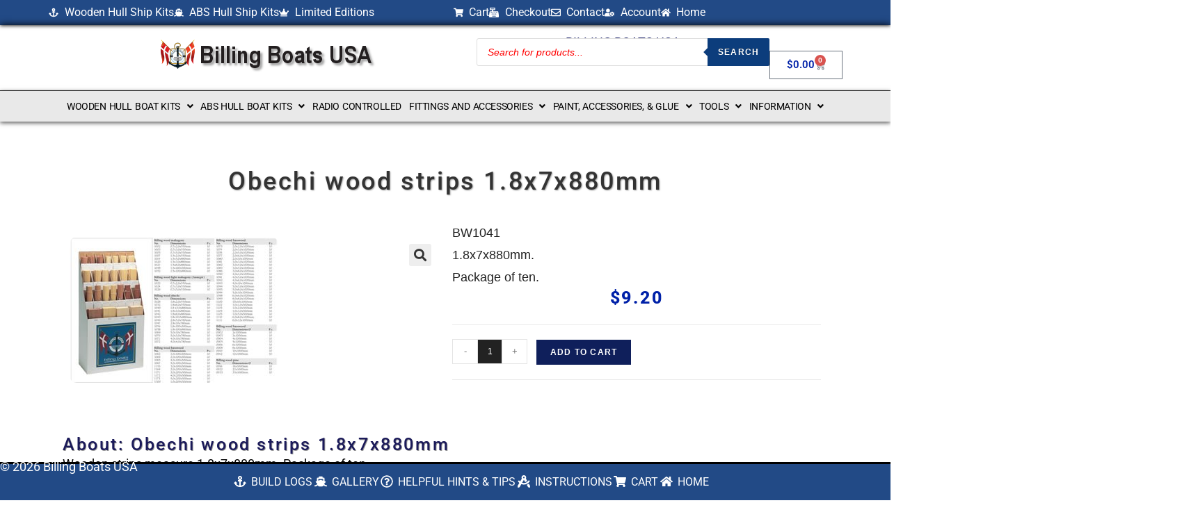

--- FILE ---
content_type: text/css
request_url: https://www.billingboatsusa.com/wp-content/uploads/elementor/css/post-9675.css?ver=1768928155
body_size: 1108
content:
.elementor-9675 .elementor-element.elementor-element-055052f{--display:flex;--flex-direction:column;--container-widget-width:100%;--container-widget-height:initial;--container-widget-flex-grow:0;--container-widget-align-self:initial;--flex-wrap-mobile:wrap;--padding-top:57px;--padding-bottom:10px;--padding-left:0px;--padding-right:0px;}.elementor-9675 .elementor-element.elementor-element-da69da8{--display:flex;}.elementor-widget-heading .elementor-heading-title{font-family:var( --e-global-typography-primary-font-family ), Sans-serif;font-weight:var( --e-global-typography-primary-font-weight );color:var( --e-global-color-primary );}.elementor-9675 .elementor-element.elementor-element-01cddb4{text-align:center;}.elementor-9675 .elementor-element.elementor-element-01cddb4 .elementor-heading-title{font-size:2em;font-weight:500;letter-spacing:2.6px;text-shadow:1px 1px 2px rgba(96.9, 96.9, 96.9, 0.66);color:#333333;}.elementor-9675 .elementor-element.elementor-element-d731b17{--display:flex;--flex-direction:row;--container-widget-width:initial;--container-widget-height:100%;--container-widget-flex-grow:1;--container-widget-align-self:stretch;--flex-wrap-mobile:wrap;}.elementor-9675 .elementor-element.elementor-element-b08c8a7{--display:flex;--margin-top:42px;--margin-bottom:0px;--margin-left:0px;--margin-right:0px;}.elementor-9675 .elementor-element.elementor-element-313803e > .elementor-widget-container{background-color:#1C295A;margin:5px 0px -7px 0px;padding:0px 4px 0px 4px;border-radius:3px 3px 3px 3px;}.elementor-9675 .elementor-element.elementor-element-313803e.elementor-element{--align-self:center;}body:not(.rtl) .elementor-9675 .elementor-element.elementor-element-313803e{left:1px;}body.rtl .elementor-9675 .elementor-element.elementor-element-313803e{right:1px;}.elementor-9675 .elementor-element.elementor-element-313803e{top:-2px;z-index:8;text-align:start;}.elementor-9675 .elementor-element.elementor-element-313803e .elementor-heading-title{font-family:"Roboto", Sans-serif;font-size:0.8em;font-weight:400;text-transform:none;letter-spacing:1px;color:#FFFFFF;}.woocommerce .elementor-9675 .elementor-element.elementor-element-670b44e .flex-control-thumbs img{border-style:solid;border-width:5px 5px 5px 5px;border-color:#0E2E7E;border-radius:50% 50% 50% 50%;}.elementor-9675 .elementor-element.elementor-element-e9ea916{--spacer-size:26px;}.elementor-9675 .elementor-element.elementor-element-a0a7de6{--display:flex;}.elementor-9675 .elementor-element.elementor-element-338a93c{text-align:center;}.elementor-9675 .elementor-element.elementor-element-338a93c .elementor-heading-title{font-family:"Roboto", Sans-serif;font-size:1.4em;font-weight:800;letter-spacing:2.7px;}.elementor-widget-woocommerce-product-add-to-cart .added_to_cart{font-family:var( --e-global-typography-accent-font-family ), Sans-serif;font-weight:var( --e-global-typography-accent-font-weight );}.elementor-9675 .elementor-element.elementor-element-2185adf .cart button, .elementor-9675 .elementor-element.elementor-element-2185adf .cart .button{transition:all 0.2s;}.elementor-9675 .elementor-element.elementor-element-37708c0{--display:flex;}.elementor-widget-woocommerce-product-upsell.elementor-wc-products ul.products li.product .woocommerce-loop-product__title{color:var( --e-global-color-primary );}.elementor-widget-woocommerce-product-upsell.elementor-wc-products ul.products li.product .woocommerce-loop-category__title{color:var( --e-global-color-primary );}.elementor-widget-woocommerce-product-upsell.elementor-wc-products ul.products li.product .woocommerce-loop-product__title, .elementor-widget-woocommerce-product-upsell.elementor-wc-products ul.products li.product .woocommerce-loop-category__title{font-family:var( --e-global-typography-primary-font-family ), Sans-serif;font-weight:var( --e-global-typography-primary-font-weight );}.elementor-widget-woocommerce-product-upsell.elementor-wc-products .products > h2{color:var( --e-global-color-primary );font-family:var( --e-global-typography-primary-font-family ), Sans-serif;font-weight:var( --e-global-typography-primary-font-weight );}.elementor-widget-woocommerce-product-upsell.elementor-wc-products ul.products li.product .price{color:var( --e-global-color-primary );font-family:var( --e-global-typography-primary-font-family ), Sans-serif;font-weight:var( --e-global-typography-primary-font-weight );}.elementor-widget-woocommerce-product-upsell.elementor-wc-products ul.products li.product .price ins{color:var( --e-global-color-primary );}.elementor-widget-woocommerce-product-upsell.elementor-wc-products ul.products li.product .price ins .amount{color:var( --e-global-color-primary );}.elementor-widget-woocommerce-product-upsell.elementor-wc-products ul.products li.product .price del{color:var( --e-global-color-primary );}.elementor-widget-woocommerce-product-upsell.elementor-wc-products ul.products li.product .price del .amount{color:var( --e-global-color-primary );}.elementor-widget-woocommerce-product-upsell.elementor-wc-products ul.products li.product .price del {font-family:var( --e-global-typography-primary-font-family ), Sans-serif;font-weight:var( --e-global-typography-primary-font-weight );}.elementor-widget-woocommerce-product-upsell.elementor-wc-products ul.products li.product .button{font-family:var( --e-global-typography-accent-font-family ), Sans-serif;font-weight:var( --e-global-typography-accent-font-weight );}.elementor-widget-woocommerce-product-upsell.elementor-wc-products .added_to_cart{font-family:var( --e-global-typography-accent-font-family ), Sans-serif;font-weight:var( --e-global-typography-accent-font-weight );}.elementor-9675 .elementor-element.elementor-element-e974f09.elementor-wc-products  ul.products{grid-column-gap:20px;grid-row-gap:40px;}.elementor-9675 .elementor-element.elementor-element-e974f09.elementor-wc-products ul.products li.product span.onsale{display:block;}.elementor-9675 .elementor-element.elementor-element-5b18c30{--display:flex;}.elementor-9675 .elementor-element.elementor-element-bed6ffb{text-align:start;}.elementor-9675 .elementor-element.elementor-element-bed6ffb .elementor-heading-title{font-family:"Roboto", Sans-serif;font-size:1.4em;font-weight:500;letter-spacing:2.6px;text-shadow:1px 1px 0px rgba(96.9, 96.9, 96.9, 0.66);color:#1B1A5A;}.elementor-widget-woocommerce-product-content{color:var( --e-global-color-text );font-family:var( --e-global-typography-text-font-family ), Sans-serif;font-weight:var( --e-global-typography-text-font-weight );}.elementor-9675 .elementor-element.elementor-element-e215185 .woocommerce-breadcrumb{color:#1E227A;font-size:1.1em;font-weight:400;}.elementor-9675 .elementor-element.elementor-element-e215185 .woocommerce-breadcrumb > a{color:#A00000;}.elementor-9675 .elementor-element.elementor-element-af15653{--display:flex;--flex-direction:row;--container-widget-width:initial;--container-widget-height:100%;--container-widget-flex-grow:1;--container-widget-align-self:stretch;--flex-wrap-mobile:wrap;}.elementor-9675 .elementor-element.elementor-element-28202d3{--display:flex;--justify-content:center;}.elementor-widget-button .elementor-button{background-color:var( --e-global-color-accent );font-family:var( --e-global-typography-accent-font-family ), Sans-serif;font-weight:var( --e-global-typography-accent-font-weight );}.elementor-9675 .elementor-element.elementor-element-ce7ff32 .elementor-button{background-color:#20417C;font-family:"Roboto", Sans-serif;font-size:0.9em;font-weight:400;}.elementor-9675 .elementor-element.elementor-element-ce7ff32 .elementor-button:hover, .elementor-9675 .elementor-element.elementor-element-ce7ff32 .elementor-button:focus{background-color:#00185F;}.elementor-9675 .elementor-element.elementor-element-ce7ff32 .elementor-button-content-wrapper{flex-direction:row;}.elementor-9675 .elementor-element.elementor-element-733fb2b{--display:flex;--padding-top:40px;--padding-bottom:40px;--padding-left:40px;--padding-right:40px;}.elementor-9675 .elementor-element.elementor-element-bb246ce.elementor-element{--align-self:center;}.elementor-9675 .elementor-element.elementor-element-bb246ce .elementor-wrapper{--video-aspect-ratio:1.77777;}.elementor-9675 .elementor-element.elementor-element-f2d47e5{--display:flex;--flex-direction:row;--container-widget-width:initial;--container-widget-height:100%;--container-widget-flex-grow:1;--container-widget-align-self:stretch;--flex-wrap-mobile:wrap;}.elementor-9675 .elementor-element.elementor-element-8fbea78{--display:flex;}.elementor-widget-text-editor{font-family:var( --e-global-typography-text-font-family ), Sans-serif;font-weight:var( --e-global-typography-text-font-weight );color:var( --e-global-color-text );}.elementor-widget-text-editor.elementor-drop-cap-view-stacked .elementor-drop-cap{background-color:var( --e-global-color-primary );}.elementor-widget-text-editor.elementor-drop-cap-view-framed .elementor-drop-cap, .elementor-widget-text-editor.elementor-drop-cap-view-default .elementor-drop-cap{color:var( --e-global-color-primary );border-color:var( --e-global-color-primary );}.elementor-9675 .elementor-element.elementor-element-580b09b{width:var( --container-widget-width, 100% );max-width:100%;--container-widget-width:100%;--container-widget-flex-grow:0;text-align:center;font-family:"Roboto", Sans-serif;font-size:0.8em;font-weight:400;line-height:7px;color:#5F5F5F;}.elementor-9675 .elementor-element.elementor-element-580b09b.elementor-element{--flex-grow:0;--flex-shrink:0;}@media(max-width:1024px){.elementor-9675 .elementor-element.elementor-element-e974f09.elementor-wc-products  ul.products{grid-column-gap:20px;grid-row-gap:40px;}.elementor-9675 .elementor-element.elementor-element-e215185 .woocommerce-breadcrumb{font-size:1em;}.elementor-9675 .elementor-element.elementor-element-ce7ff32 .elementor-button{font-size:0.7em;padding:8px 8px 8px 8px;}.elementor-9675 .elementor-element.elementor-element-580b09b{font-size:0.9em;line-height:1.1em;}}@media(max-width:767px){.elementor-9675 .elementor-element.elementor-element-e974f09.elementor-wc-products  ul.products{grid-column-gap:20px;grid-row-gap:40px;}.elementor-9675 .elementor-element.elementor-element-580b09b{font-size:0.7em;line-height:1em;}}